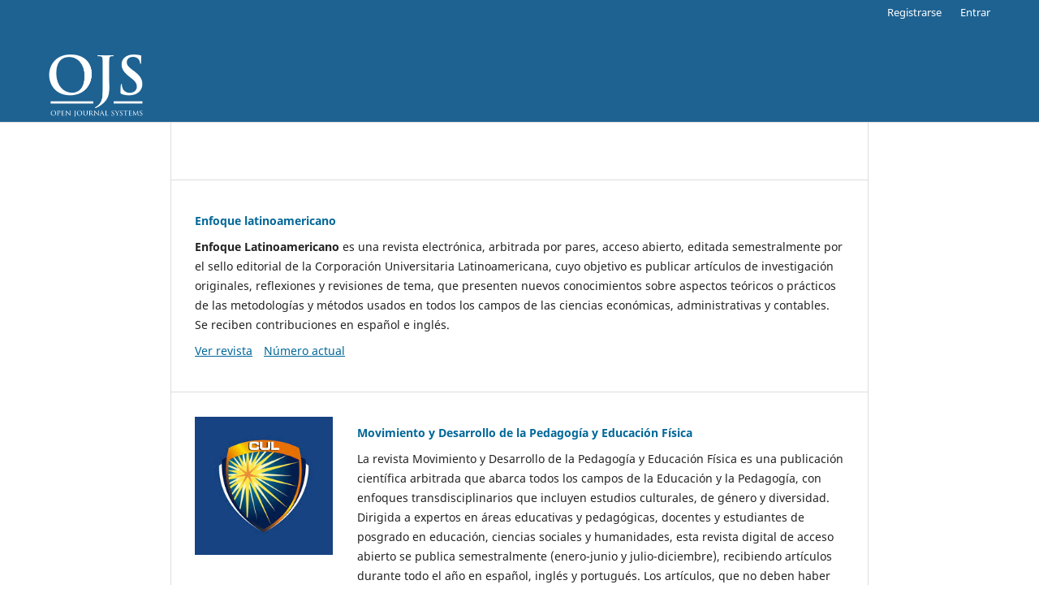

--- FILE ---
content_type: text/html; charset=utf-8
request_url: https://revistas.ul.edu.co/
body_size: 2630
content:
<!DOCTYPE html>
<html lang="es-ES" xml:lang="es-ES">
<head>
	<meta charset="utf-8">
	<meta name="viewport" content="width=device-width, initial-scale=1.0">
	<title>
		
					</title>

	
<meta name="generator" content="Open Journal Systems 3.3.0.12">
	<link rel="stylesheet" href="https://revistas.ul.edu.co/index.php/index/$$$call$$$/page/page/css?name=stylesheet" type="text/css" /><link rel="stylesheet" href="https://revistas.ul.edu.co/index.php/index/$$$call$$$/page/page/css?name=font" type="text/css" /><link rel="stylesheet" href="https://revistas.ul.edu.co/lib/pkp/styles/fontawesome/fontawesome.css?v=3.3.0.12" type="text/css" />
</head>
<body class="pkp_page_index pkp_op_index" dir="ltr">

	<div class="pkp_structure_page">

				<header class="pkp_structure_head" id="headerNavigationContainer" role="banner">
						 <nav class="cmp_skip_to_content" aria-label="Salta a los enlaces de contenido">
	<a href="#pkp_content_main">Ir al contenido principal</a>
	<a href="#siteNav">Ir al menú de navegación principal</a>
									<a href="#pkp_content_footer">Ir al pie de página del sitio</a>
</nav>

			<div class="pkp_head_wrapper">

				<div class="pkp_site_name_wrapper">
					<button class="pkp_site_nav_toggle">
						<span>Open Menu</span>
					</button>
											<h1 class="pkp_screen_reader">
															
													</h1>
										<div class="pkp_site_name">
																<a href="						https://revistas.ul.edu.co/index.php/index/index
					" class="is_img">
							<img src="https://revistas.ul.edu.co/templates/images/structure/logo.png" alt="Open Journal Systems" title="Open Journal Systems" width="180" height="90" />
						</a>
										</div>
				</div>

				
				<nav class="pkp_site_nav_menu" aria-label="Navegación del sitio">
					<a id="siteNav"></a>
					<div class="pkp_navigation_primary_row">
						<div class="pkp_navigation_primary_wrapper">
																			
				

																				</div>
					</div>
					<div class="pkp_navigation_user_wrapper" id="navigationUserWrapper">
							<ul id="navigationUser" class="pkp_navigation_user pkp_nav_list">
								<li class="profile">
				<a href="https://revistas.ul.edu.co/index.php/index/user/register">
					Registrarse
				</a>
							</li>
								<li class="profile">
				<a href="https://revistas.ul.edu.co/index.php/index/login">
					Entrar
				</a>
							</li>
										</ul>

					</div>
				</nav>
			</div><!-- .pkp_head_wrapper -->
		</header><!-- .pkp_structure_head -->

						<div class="pkp_structure_content">
			<div class="pkp_structure_main" role="main">
				<a id="pkp_content_main"></a>

<div class="page_index_site">

	
	<div class="journals">
		<h2>
			Revistas
		</h2>
					<ul>
																								<li>
						
						<div class="body">
							<h3>
								<a href="https://revistas.ul.edu.co/index.php/rel" rel="bookmark">
									Enfoque latinoamericano
								</a>
							</h3>
															<div class="description">
									<p><strong>Enfoque Latinoamericano</strong> es una revista electrónica, arbitrada por pares, acceso abierto, editada semestralmente por el sello editorial de la Corporación Universitaria Latinoamericana, cuyo objetivo es publicar artículos de investigación originales, reflexiones y revisiones de tema, que presenten nuevos conocimientos sobre aspectos teóricos o prácticos de las metodologías y métodos usados en todos los campos de las ciencias económicas, administrativas y contables. Se reciben contribuciones en español e inglés.</p>
								</div>
														<ul class="links">
								<li class="view">
									<a href="https://revistas.ul.edu.co/index.php/rel">
										Ver revista
									</a>
								</li>
								<li class="current">
									<a href="https://revistas.ul.edu.co/index.php/rel/issue/current">
										Número actual
									</a>
								</li>
							</ul>
						</div>
					</li>
																								<li class="has_thumb">
													<div class="thumb">
								<a href="https://revistas.ul.edu.co/index.php/MODEF">
									<img src="https://revistas.ul.edu.co/public/journals/3/journalThumbnail_es_ES.jpg" alt="Revista CUL- MODPEF">
								</a>
							</div>
						
						<div class="body">
							<h3>
								<a href="https://revistas.ul.edu.co/index.php/MODEF" rel="bookmark">
									Movimiento y Desarrollo de la Pedagogía y Educación Física
								</a>
							</h3>
															<div class="description">
									<p>La revista Movimiento y Desarrollo de la Pedagogía y Educación Física es una publicación científica arbitrada que abarca todos los campos de la Educación y la Pedagogía, con enfoques transdisciplinarios que incluyen estudios culturales, de género y diversidad. Dirigida a expertos en áreas educativas y pedagógicas, docentes y estudiantes de posgrado en educación, ciencias sociales y humanidades, esta revista digital de acceso abierto se publica semestralmente (enero-junio y julio-diciembre), recibiendo artículos durante todo el año en español, inglés y portugués. Los artículos, que no deben haber sido publicados en otras revistas, se someten a un riguroso proceso de revisión por pares doble ciego, evaluando la calidad, originalidad, estructura, referencias y principios éticos. Financiada por la Corporación Universitaria Latinoamericana, sin ánimo de lucro, no cobra a los autores por el procesamiento de manuscritos, y evita el marketing directo, confiando en la autenticidad de la investigación y la validez del proceso de evaluación por pares.</p>
								</div>
														<ul class="links">
								<li class="view">
									<a href="https://revistas.ul.edu.co/index.php/MODEF">
										Ver revista
									</a>
								</li>
								<li class="current">
									<a href="https://revistas.ul.edu.co/index.php/MODEF/issue/current">
										Número actual
									</a>
								</li>
							</ul>
						</div>
					</li>
																								<li class="has_thumb">
													<div class="thumb">
								<a href="https://revistas.ul.edu.co/index.php/ridei">
									<img src="https://revistas.ul.edu.co/public/journals/2/journalThumbnail_es_ES.png">
								</a>
							</div>
						
						<div class="body">
							<h3>
								<a href="https://revistas.ul.edu.co/index.php/ridei" rel="bookmark">
									Ingeniería, Desarrollo e Innovación
								</a>
							</h3>
															<div class="description">
									<div class="col-12 about_journal ">
<p><strong>Ingeniería, Desarrollo e Innovación</strong> es una revista científica arbitrada, de acceso abierto y con publicaciones de frecuencia semestral, dedicada a la difusón de investigaciones originales de carácter interdisciplinario en el ámbito de la ingeniería que generen un impacto económico, social y/o mediambiental. </p>
</div>
<div class="col-9 journal_details">
<p><strong>Editor en Jefe: </strong>Luis Carlos Cabas Vásquez</p>
</div>
								</div>
														<ul class="links">
								<li class="view">
									<a href="https://revistas.ul.edu.co/index.php/ridei">
										Ver revista
									</a>
								</li>
								<li class="current">
									<a href="https://revistas.ul.edu.co/index.php/ridei/issue/current">
										Número actual
									</a>
								</li>
							</ul>
						</div>
					</li>
							</ul>
			</div>

</div><!-- .page -->

	</div><!-- pkp_structure_main -->

							</div><!-- pkp_structure_content -->

<div class="pkp_structure_footer_wrapper" role="contentinfo">
	<a id="pkp_content_footer"></a>

	<div class="pkp_structure_footer">

		
		<div class="pkp_brand_footer" role="complementary">
			<a href="https://revistas.ul.edu.co/index.php/index/about/aboutThisPublishingSystem">
				<img alt="Más información acerca del sistema de publicación, de la plataforma y del flujo de trabajo de OJS/PKP." src="https://revistas.ul.edu.co/templates/images/ojs_brand.png">
			</a>
		</div>
	</div>
</div><!-- pkp_structure_footer_wrapper -->

</div><!-- pkp_structure_page -->

<script src="https://revistas.ul.edu.co/lib/pkp/lib/vendor/components/jquery/jquery.min.js?v=3.3.0.12" type="text/javascript"></script><script src="https://revistas.ul.edu.co/lib/pkp/lib/vendor/components/jqueryui/jquery-ui.min.js?v=3.3.0.12" type="text/javascript"></script><script src="https://revistas.ul.edu.co/plugins/themes/default/js/lib/popper/popper.js?v=3.3.0.12" type="text/javascript"></script><script src="https://revistas.ul.edu.co/plugins/themes/default/js/lib/bootstrap/util.js?v=3.3.0.12" type="text/javascript"></script><script src="https://revistas.ul.edu.co/plugins/themes/default/js/lib/bootstrap/dropdown.js?v=3.3.0.12" type="text/javascript"></script><script src="https://revistas.ul.edu.co/plugins/themes/default/js/main.js?v=3.3.0.12" type="text/javascript"></script>


</body>
</html>
